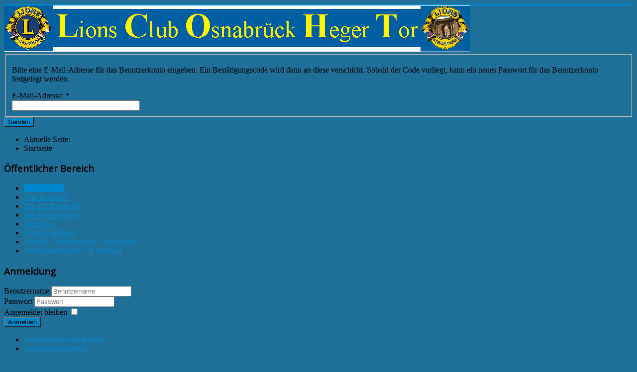

--- FILE ---
content_type: text/html; charset=utf-8
request_url: http://lchegertor.de/index.php/component/users/?view=reset
body_size: 3170
content:
<!DOCTYPE html>
<html xmlns="http://www.w3.org/1999/xhtml" xml:lang="de-de" lang="de-de" dir="ltr">
<head>
	<meta name="viewport" content="width=device-width, initial-scale=1.0" />
	  <base href="http://lchegertor.de/index.php/component/users/" />
  <meta http-equiv="content-type" content="text/html; charset=utf-8" />
  <meta name="keywords" content="Lions Club Heger Tor Osnabrück Lions LC Heger Tor" />
  <meta name="description" content="Die offizielle Homepage des Lions Club Heger Tor in Osnabrück" />
  <meta name="generator" content="Joomla! - Open Source Content Management" />
  <title>Lions Club Heger Tor</title>
  <link href="/templates/protostar/favicon.ico" rel="shortcut icon" type="image/vnd.microsoft.icon" />
  <link rel="stylesheet" href="/templates/protostar/css/template.css" type="text/css" />
  <script src="/media/system/js/core.js" type="text/javascript"></script>
  <script src="/media/jui/js/jquery.min.js" type="text/javascript"></script>
  <script src="/media/jui/js/jquery-noconflict.js" type="text/javascript"></script>
  <script src="/media/jui/js/jquery-migrate.min.js" type="text/javascript"></script>
  <script src="/media/system/js/punycode.js" type="text/javascript"></script>
  <script src="/media/system/js/validate.js" type="text/javascript"></script>
  <script src="/media/jui/js/bootstrap.min.js" type="text/javascript"></script>
  <script src="/media/system/js/html5fallback.js" type="text/javascript"></script>
  <script src="/templates/protostar/js/template.js" type="text/javascript"></script>
  <script type="text/javascript">
window.setInterval(function(){var r;try{r=window.XMLHttpRequest?new XMLHttpRequest():new ActiveXObject("Microsoft.XMLHTTP")}catch(e){}if(r){r.open("GET","/index.php?option=com_ajax&format=json",true);r.send(null)}},840000);jQuery(document).ready(function(){
	jQuery('.hasTooltip').tooltip({"html": true,"container": "body"});
});
  </script>
  <script type="text/javascript">
    (function() {
      Joomla.JText.load({"JLIB_FORM_FIELD_INVALID":"Ung\u00fcltiges Feld:&#160;"});
    })();
  </script>

				<link href='//fonts.googleapis.com/css?family=Open+Sans' rel='stylesheet' type='text/css' />
		<style type="text/css">
			h1,h2,h3,h4,h5,h6,.site-title{
				font-family: 'Open Sans', sans-serif;
			}
		</style>
				<style type="text/css">
		body.site
		{
			border-top: 3px solid #0088cc;
			background-color: #1f7099		}
		a
		{
			color: #0088cc;
		}
		.navbar-inner, .nav-list > .active > a, .nav-list > .active > a:hover, .dropdown-menu li > a:hover, .dropdown-menu .active > a, .dropdown-menu .active > a:hover, .nav-pills > .active > a, .nav-pills > .active > a:hover,
		.btn-primary
		{
			background: #0088cc;
		}
		.navbar-inner
		{
			-moz-box-shadow: 0 1px 3px rgba(0, 0, 0, .25), inset 0 -1px 0 rgba(0, 0, 0, .1), inset 0 30px 10px rgba(0, 0, 0, .2);
			-webkit-box-shadow: 0 1px 3px rgba(0, 0, 0, .25), inset 0 -1px 0 rgba(0, 0, 0, .1), inset 0 30px 10px rgba(0, 0, 0, .2);
			box-shadow: 0 1px 3px rgba(0, 0, 0, .25), inset 0 -1px 0 rgba(0, 0, 0, .1), inset 0 30px 10px rgba(0, 0, 0, .2);
		}
	</style>
		<!--[if lt IE 9]>
		<script src="/media/jui/js/html5.js"></script>
	<![endif]-->
</head>

<body class="site com_users view-reset no-layout no-task">

	<!-- Body -->
	<div class="body">
		<div class="container">
			<!-- Header -->
			<header class="header" role="banner">
				<div class="header-inner clearfix">
					<a class="brand pull-left" href="/">
						<img src="http://lchegertor.de/images/mw_joomla_logo.png" alt="Lions Club Heger Tor" />											</a>
					<div class="header-search pull-right">
						
					</div>
				</div>
			</header>
						
			<div class="row-fluid">
								<main id="content" role="main" class="span9">
					<!-- Begin Content -->
					
					<div id="system-message-container">
	</div>

					<div class="reset">
	
	<form id="user-registration" action="/index.php/component/users/?task=reset.request" method="post" class="form-validate form-horizontal well">
					<fieldset>
				<p>Bitte eine E-Mail-Adresse für das Benutzerkonto eingeben. Ein Bestätigungscode wird dann an diese verschickt. Sobald der Code vorliegt, kann ein neues Passwort für das Benutzerkonto festgelegt werden.</p>
									<div class="control-group">
						<div class="control-label">
							<label id="jform_email-lbl" for="jform_email" class="hasTooltip required" title="&lt;strong&gt;E-Mail-Adresse&lt;/strong&gt;&lt;br /&gt;Bitte die bei der Registrierung des Benutzerkontos verwendete E-Mail-Adresse eingeben.&lt;br /&gt;Ein Bestätigungscode wird dann an diese Adresse geschickt. Sobald dieser Code vorliegt, kann ein neues Passwort für das Benutzerkonto eingegeben werden.">
	E-Mail-Adresse:<span class="star">&#160;*</span></label>						</div>
						<div class="controls">
							<input type="text" name="jform[email]" id="jform_email" value="" class="validate-username required" size="30" required aria-required="true" />						</div>
					</div>
									<div class="control-group">
						<div class="control-label">
													</div>
						<div class="controls">
													</div>
					</div>
							</fieldset>
		
		<div class="control-group">
			<div class="controls">
				<button type="submit" class="btn btn-primary validate">Senden</button>
			</div>
		</div>
		<input type="hidden" name="dd4cec13a9999a59ef5d5966b8f30508" value="1" />	</form>
</div>

					
<ul itemscope itemtype="http://schema.org/BreadcrumbList" class="breadcrumb">
			<li class="active">
			Aktuelle Seite: &#160;
		</li>
	
				<li itemprop="itemListElement" itemscope itemtype="http://schema.org/ListItem" class="active">
				<span itemprop="name">
					Startseite				</span>
				<meta itemprop="position" content="1">
			</li>
		</ul>

					<!-- End Content -->
				</main>
									<div id="aside" class="span3">
						<!-- Begin Right Sidebar -->
						<div class="well _menu"><h3 class="page-header"> Öffentlicher Bereich</h3><ul class="nav menu nav-pills">
<li class="item-101 current active"><a href="/index.php" >Willkommen</a></li><li class="item-108"><a href="/index.php/was-ist-lions" >Was ist Lions?</a></li><li class="item-110"><a href="/index.php/der-lc-heger-tor" >Der LC Heger Tor</a></li><li class="item-111"><a href="/index.php/foerderverein" >Der Förderverein</a></li><li class="item-117"><a href="/index.php/activities" >Activities</a></li><li class="item-118"><a href="/index.php/presse-feedback" >Presse/Feedback</a></li><li class="item-119"><a href="/index.php/distrikt-nachbarclubs-sponsoren" >Distrikt - Nachbarclubs - Sponsoren</a></li><li class="item-120"><a href="/index.php/vorstandsmitglieder-kontakt" >Vorstandsmitglieder &amp; Kontakt</a></li></ul>
</div><div class="well "><h3 class="page-header">Anmeldung</h3><form action="http://lchegertor.de/index.php/component/users/?view=reset" method="post" id="login-form" class="form-inline">
		<div class="userdata">
		<div id="form-login-username" class="control-group">
			<div class="controls">
									<div class="input-prepend">
						<span class="add-on">
							<span class="icon-user hasTooltip" title="Benutzername"></span>
							<label for="modlgn-username" class="element-invisible">Benutzername</label>
						</span>
						<input id="modlgn-username" type="text" name="username" class="input-small" tabindex="0" size="18" placeholder="Benutzername" />
					</div>
							</div>
		</div>
		<div id="form-login-password" class="control-group">
			<div class="controls">
									<div class="input-prepend">
						<span class="add-on">
							<span class="icon-lock hasTooltip" title="Passwort">
							</span>
								<label for="modlgn-passwd" class="element-invisible">Passwort							</label>
						</span>
						<input id="modlgn-passwd" type="password" name="password" class="input-small" tabindex="0" size="18" placeholder="Passwort" />
					</div>
							</div>
		</div>
						<div id="form-login-remember" class="control-group checkbox">
			<label for="modlgn-remember" class="control-label">Angemeldet bleiben</label> <input id="modlgn-remember" type="checkbox" name="remember" class="inputbox" value="yes"/>
		</div>
				<div id="form-login-submit" class="control-group">
			<div class="controls">
				<button type="submit" tabindex="0" name="Submit" class="btn btn-primary">Anmelden</button>
			</div>
		</div>
					<ul class="unstyled">
							<li>
					<a href="/index.php/component/users/?view=remind">
					Benutzername vergessen?</a>
				</li>
				<li>
					<a href="/index.php/component/users/?view=reset">
					Passwort vergessen?</a>
				</li>
			</ul>
		<input type="hidden" name="option" value="com_users" />
		<input type="hidden" name="task" value="user.login" />
		<input type="hidden" name="return" value="aW5kZXgucGhwP0l0ZW1pZD0xMDk=" />
		<input type="hidden" name="dd4cec13a9999a59ef5d5966b8f30508" value="1" />	</div>
	</form>
</div>
						<!-- End Right Sidebar -->
					</div>
							</div>
		</div>
	</div>
	<!-- Footer -->
	<footer class="footer" role="contentinfo">
		<div class="container">
			<hr />
			
			<p class="pull-right">
				<a href="#top" id="back-top">
					Nach oben				</a>
			</p>
			<p>
				&copy; 2026 Lions Club Heger Tor			</p>
		</div>
	</footer>
	
</body>
</html>
